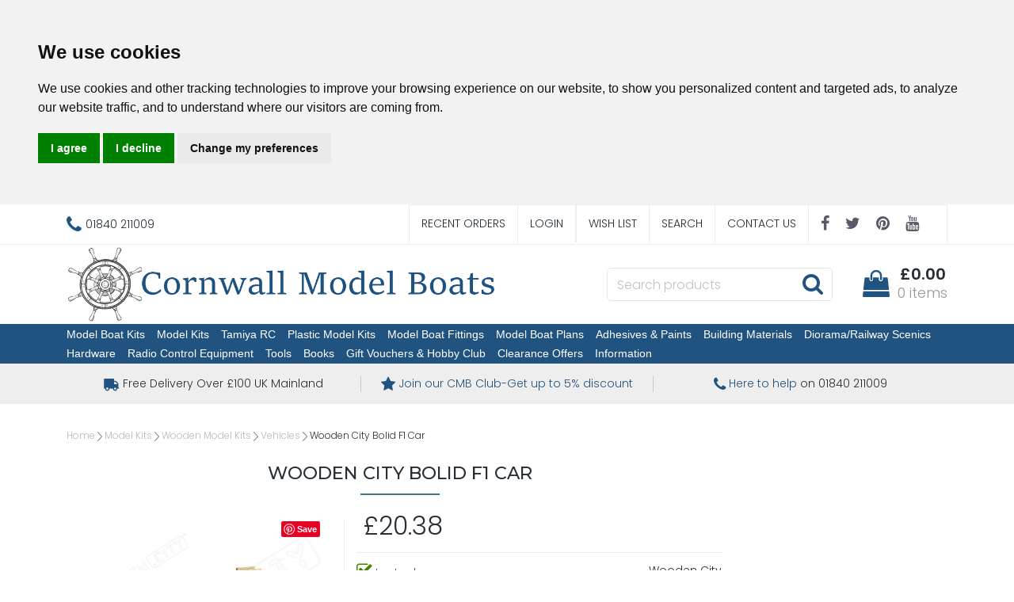

--- FILE ---
content_type: application/javascript
request_url: https://www.cornwallmodelboats.co.uk/acatalog/webslidemenu.js
body_size: 349
content:
document.addEventListener("touchstart",function(){},false);$(function(){$('.wsdownmenu').append($('<a class="wsdownmenu-animated-arrow"><span></span></a>'));$('.wsdownmenu').append($('<div class="wsdownmenu-text">Navigation</div>'));$('.wsdownmenu-list > li').has('.wsdownmenu-submenu').prepend('<span class="wsdownmenu-click"><i class="wsdownmenu-arrow fa fa-angle-down"></i></span>');$('.wsdownmenu-submenu > li').has('ul').prepend('<span class="wsdownmenu-click02"><i class="wsdownmenu-arrow fa fa-angle-down"></i></span>');$('.wsdownmenu-submenu-sub > li').has('ul').prepend('<span class="wsdownmenu-click02"><i class="wsdownmenu-arrow fa fa-angle-down"></i></span>');$('.wsdownmenu-submenu-sub-sub > li').has('ul').prepend('<span class="wsdownmenu-click02"><i class="wsdownmenu-arrow fa fa-angle-down"></i></span>');$('.wsdownmenu-list li').has('.megamenu').prepend('<span class="wsdownmenu-click"><i class="wsdownmenu-arrow fa fa-angle-down"></i></span>');$('.wsdownmenu-animated-arrow').click(function(){$('.wsdownmenu-list').slideToggle(200)
$(this).toggleClass('wsdownmenu-lines');});$('.wsdownmenu-click').click(function(){$(this).toggleClass('wsdownmenuarrow-rotate').parent().siblings().children().removeClass('wsdownmenuarrow-rotate');$(".wsdownmenu-submenu, .megamenu").not($(this).siblings('.wsdownmenu-submenu, .megamenu')).slideUp(400);$(this).siblings('.wsdownmenu-submenu').slideToggle(200);$(this).siblings('.megamenu').slideToggle(200);});$('.wsdownmenu-click02').click(function(){$(this).toggleClass('wsdownmenuarrow-rotate').parent().siblings().children().removeClass('wsdownmenuarrow-rotate');$(this).siblings('.wsdownmenu-submenu').slideToggle(200);$(this).siblings('.wsdownmenu-submenu-sub').slideToggle(200);$(this).siblings('.wsdownmenu-submenu-sub-sub').slideToggle(200);});window.onresize=function(event){/*console.log('window resize');*/if($(window).width()>767){$('.wsdownmenu-submenu').removeAttr("style");$('.wsdownmenu-list').removeAttr("style");}};});